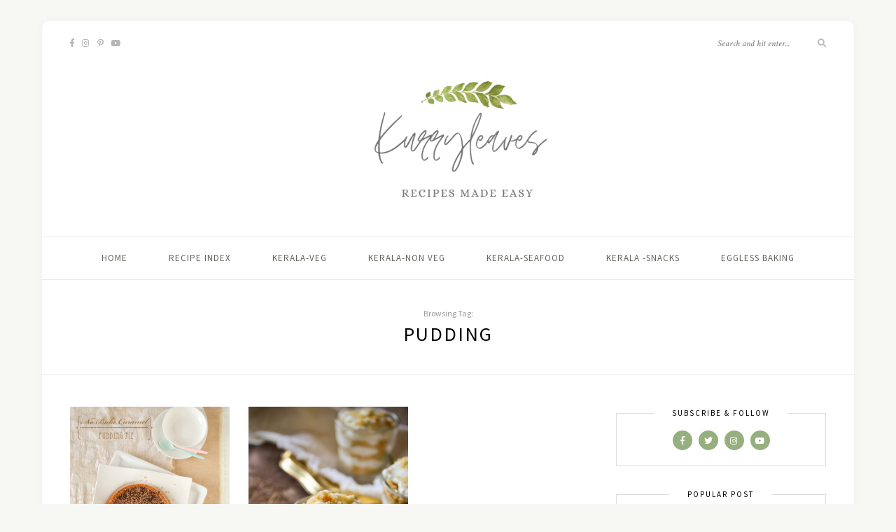

--- FILE ---
content_type: text/html; charset=UTF-8
request_url: https://kurryleaves.net/tag/pudding/page/3/
body_size: 20239
content:
<!DOCTYPE html><html lang="en-US"><head><meta charset="UTF-8"/>
<script>var __ezHttpConsent={setByCat:function(src,tagType,attributes,category,force,customSetScriptFn=null){var setScript=function(){if(force||window.ezTcfConsent[category]){if(typeof customSetScriptFn==='function'){customSetScriptFn();}else{var scriptElement=document.createElement(tagType);scriptElement.src=src;attributes.forEach(function(attr){for(var key in attr){if(attr.hasOwnProperty(key)){scriptElement.setAttribute(key,attr[key]);}}});var firstScript=document.getElementsByTagName(tagType)[0];firstScript.parentNode.insertBefore(scriptElement,firstScript);}}};if(force||(window.ezTcfConsent&&window.ezTcfConsent.loaded)){setScript();}else if(typeof getEzConsentData==="function"){getEzConsentData().then(function(ezTcfConsent){if(ezTcfConsent&&ezTcfConsent.loaded){setScript();}else{console.error("cannot get ez consent data");force=true;setScript();}});}else{force=true;setScript();console.error("getEzConsentData is not a function");}},};</script>
<script>var ezTcfConsent=window.ezTcfConsent?window.ezTcfConsent:{loaded:false,store_info:false,develop_and_improve_services:false,measure_ad_performance:false,measure_content_performance:false,select_basic_ads:false,create_ad_profile:false,select_personalized_ads:false,create_content_profile:false,select_personalized_content:false,understand_audiences:false,use_limited_data_to_select_content:false,};function getEzConsentData(){return new Promise(function(resolve){document.addEventListener("ezConsentEvent",function(event){var ezTcfConsent=event.detail.ezTcfConsent;resolve(ezTcfConsent);});});}</script>
<script>if(typeof _setEzCookies!=='function'){function _setEzCookies(ezConsentData){var cookies=window.ezCookieQueue;for(var i=0;i<cookies.length;i++){var cookie=cookies[i];if(ezConsentData&&ezConsentData.loaded&&ezConsentData[cookie.tcfCategory]){document.cookie=cookie.name+"="+cookie.value;}}}}
window.ezCookieQueue=window.ezCookieQueue||[];if(typeof addEzCookies!=='function'){function addEzCookies(arr){window.ezCookieQueue=[...window.ezCookieQueue,...arr];}}
addEzCookies([]);if(window.ezTcfConsent&&window.ezTcfConsent.loaded){_setEzCookies(window.ezTcfConsent);}else if(typeof getEzConsentData==="function"){getEzConsentData().then(function(ezTcfConsent){if(ezTcfConsent&&ezTcfConsent.loaded){_setEzCookies(window.ezTcfConsent);}else{console.error("cannot get ez consent data");_setEzCookies(window.ezTcfConsent);}});}else{console.error("getEzConsentData is not a function");_setEzCookies(window.ezTcfConsent);}</script>
<script data-ezscrex='false' data-cfasync='false' data-pagespeed-no-defer>var __ez=__ez||{};__ez.stms=Date.now();__ez.evt={};__ez.script={};__ez.ck=__ez.ck||{};__ez.template={};__ez.template.isOrig=true;window.__ezScriptHost="//www.ezojs.com";__ez.queue=__ez.queue||function(){var e=0,i=0,t=[],n=!1,o=[],r=[],s=!0,a=function(e,i,n,o,r,s,a){var l=arguments.length>7&&void 0!==arguments[7]?arguments[7]:window,d=this;this.name=e,this.funcName=i,this.parameters=null===n?null:w(n)?n:[n],this.isBlock=o,this.blockedBy=r,this.deleteWhenComplete=s,this.isError=!1,this.isComplete=!1,this.isInitialized=!1,this.proceedIfError=a,this.fWindow=l,this.isTimeDelay=!1,this.process=function(){f("... func = "+e),d.isInitialized=!0,d.isComplete=!0,f("... func.apply: "+e);var i=d.funcName.split("."),n=null,o=this.fWindow||window;i.length>3||(n=3===i.length?o[i[0]][i[1]][i[2]]:2===i.length?o[i[0]][i[1]]:o[d.funcName]),null!=n&&n.apply(null,this.parameters),!0===d.deleteWhenComplete&&delete t[e],!0===d.isBlock&&(f("----- F'D: "+d.name),m())}},l=function(e,i,t,n,o,r,s){var a=arguments.length>7&&void 0!==arguments[7]?arguments[7]:window,l=this;this.name=e,this.path=i,this.async=o,this.defer=r,this.isBlock=t,this.blockedBy=n,this.isInitialized=!1,this.isError=!1,this.isComplete=!1,this.proceedIfError=s,this.fWindow=a,this.isTimeDelay=!1,this.isPath=function(e){return"/"===e[0]&&"/"!==e[1]},this.getSrc=function(e){return void 0!==window.__ezScriptHost&&this.isPath(e)&&"banger.js"!==this.name?window.__ezScriptHost+e:e},this.process=function(){l.isInitialized=!0,f("... file = "+e);var i=this.fWindow?this.fWindow.document:document,t=i.createElement("script");t.src=this.getSrc(this.path),!0===o?t.async=!0:!0===r&&(t.defer=!0),t.onerror=function(){var e={url:window.location.href,name:l.name,path:l.path,user_agent:window.navigator.userAgent};"undefined"!=typeof _ezaq&&(e.pageview_id=_ezaq.page_view_id);var i=encodeURIComponent(JSON.stringify(e)),t=new XMLHttpRequest;t.open("GET","//g.ezoic.net/ezqlog?d="+i,!0),t.send(),f("----- ERR'D: "+l.name),l.isError=!0,!0===l.isBlock&&m()},t.onreadystatechange=t.onload=function(){var e=t.readyState;f("----- F'D: "+l.name),e&&!/loaded|complete/.test(e)||(l.isComplete=!0,!0===l.isBlock&&m())},i.getElementsByTagName("head")[0].appendChild(t)}},d=function(e,i){this.name=e,this.path="",this.async=!1,this.defer=!1,this.isBlock=!1,this.blockedBy=[],this.isInitialized=!0,this.isError=!1,this.isComplete=i,this.proceedIfError=!1,this.isTimeDelay=!1,this.process=function(){}};function c(e,i,n,s,a,d,c,u,f){var m=new l(e,i,n,s,a,d,c,f);!0===u?o[e]=m:r[e]=m,t[e]=m,h(m)}function h(e){!0!==u(e)&&0!=s&&e.process()}function u(e){if(!0===e.isTimeDelay&&!1===n)return f(e.name+" blocked = TIME DELAY!"),!0;if(w(e.blockedBy))for(var i=0;i<e.blockedBy.length;i++){var o=e.blockedBy[i];if(!1===t.hasOwnProperty(o))return f(e.name+" blocked = "+o),!0;if(!0===e.proceedIfError&&!0===t[o].isError)return!1;if(!1===t[o].isComplete)return f(e.name+" blocked = "+o),!0}return!1}function f(e){var i=window.location.href,t=new RegExp("[?&]ezq=([^&#]*)","i").exec(i);"1"===(t?t[1]:null)&&console.debug(e)}function m(){++e>200||(f("let's go"),p(o),p(r))}function p(e){for(var i in e)if(!1!==e.hasOwnProperty(i)){var t=e[i];!0===t.isComplete||u(t)||!0===t.isInitialized||!0===t.isError?!0===t.isError?f(t.name+": error"):!0===t.isComplete?f(t.name+": complete already"):!0===t.isInitialized&&f(t.name+": initialized already"):t.process()}}function w(e){return"[object Array]"==Object.prototype.toString.call(e)}return window.addEventListener("load",(function(){setTimeout((function(){n=!0,f("TDELAY -----"),m()}),5e3)}),!1),{addFile:c,addFileOnce:function(e,i,n,o,r,s,a,l,d){t[e]||c(e,i,n,o,r,s,a,l,d)},addDelayFile:function(e,i){var n=new l(e,i,!1,[],!1,!1,!0);n.isTimeDelay=!0,f(e+" ...  FILE! TDELAY"),r[e]=n,t[e]=n,h(n)},addFunc:function(e,n,s,l,d,c,u,f,m,p){!0===c&&(e=e+"_"+i++);var w=new a(e,n,s,l,d,u,f,p);!0===m?o[e]=w:r[e]=w,t[e]=w,h(w)},addDelayFunc:function(e,i,n){var o=new a(e,i,n,!1,[],!0,!0);o.isTimeDelay=!0,f(e+" ...  FUNCTION! TDELAY"),r[e]=o,t[e]=o,h(o)},items:t,processAll:m,setallowLoad:function(e){s=e},markLoaded:function(e){if(e&&0!==e.length){if(e in t){var i=t[e];!0===i.isComplete?f(i.name+" "+e+": error loaded duplicate"):(i.isComplete=!0,i.isInitialized=!0)}else t[e]=new d(e,!0);f("markLoaded dummyfile: "+t[e].name)}},logWhatsBlocked:function(){for(var e in t)!1!==t.hasOwnProperty(e)&&u(t[e])}}}();__ez.evt.add=function(e,t,n){e.addEventListener?e.addEventListener(t,n,!1):e.attachEvent?e.attachEvent("on"+t,n):e["on"+t]=n()},__ez.evt.remove=function(e,t,n){e.removeEventListener?e.removeEventListener(t,n,!1):e.detachEvent?e.detachEvent("on"+t,n):delete e["on"+t]};__ez.script.add=function(e){var t=document.createElement("script");t.src=e,t.async=!0,t.type="text/javascript",document.getElementsByTagName("head")[0].appendChild(t)};__ez.dot=__ez.dot||{};__ez.queue.addFileOnce('/detroitchicago/boise.js', '//go.ezodn.com/detroitchicago/boise.js?gcb=195-0&cb=5', true, [], true, false, true, false);__ez.queue.addFileOnce('/parsonsmaize/abilene.js', '//go.ezodn.com/parsonsmaize/abilene.js?gcb=195-0&cb=e80eca0cdb', true, [], true, false, true, false);__ez.queue.addFileOnce('/parsonsmaize/mulvane.js', '//go.ezodn.com/parsonsmaize/mulvane.js?gcb=195-0&cb=e75e48eec0', true, ['/parsonsmaize/abilene.js'], true, false, true, false);__ez.queue.addFileOnce('/detroitchicago/birmingham.js', '//go.ezodn.com/detroitchicago/birmingham.js?gcb=195-0&cb=539c47377c', true, ['/parsonsmaize/abilene.js'], true, false, true, false);</script>
<script data-ezscrex="false" type="text/javascript" data-cfasync="false">window._ezaq = Object.assign({"ad_cache_level":0,"adpicker_placement_cnt":0,"ai_placeholder_cache_level":0,"ai_placeholder_placement_cnt":-1,"domain":"kurryleaves.net","domain_id":229303,"ezcache_level":0,"ezcache_skip_code":0,"has_bad_image":0,"has_bad_words":0,"is_sitespeed":0,"lt_cache_level":0,"response_size":59896,"response_size_orig":54035,"response_time_orig":0,"template_id":120,"url":"https://kurryleaves.net/tag/pudding/page/3/","word_count":0,"worst_bad_word_level":0}, typeof window._ezaq !== "undefined" ? window._ezaq : {});__ez.queue.markLoaded('ezaqBaseReady');</script>
<script type='text/javascript' data-ezscrex='false' data-cfasync='false'>
window.ezAnalyticsStatic = true;
window._ez_send_requests_through_ezoic = true;window.ezWp = true;
function analyticsAddScript(script) {
	var ezDynamic = document.createElement('script');
	ezDynamic.type = 'text/javascript';
	ezDynamic.innerHTML = script;
	document.head.appendChild(ezDynamic);
}
function getCookiesWithPrefix() {
    var allCookies = document.cookie.split(';');
    var cookiesWithPrefix = {};

    for (var i = 0; i < allCookies.length; i++) {
        var cookie = allCookies[i].trim();

        for (var j = 0; j < arguments.length; j++) {
            var prefix = arguments[j];
            if (cookie.indexOf(prefix) === 0) {
                var cookieParts = cookie.split('=');
                var cookieName = cookieParts[0];
                var cookieValue = cookieParts.slice(1).join('=');
                cookiesWithPrefix[cookieName] = decodeURIComponent(cookieValue);
                break; // Once matched, no need to check other prefixes
            }
        }
    }

    return cookiesWithPrefix;
}
function productAnalytics() {
	var d = {"dhh":"//go.ezodn.com","pr":[6],"omd5":"bb71ba93d1b8d14bb0e9fc3bcbd47601","nar":"risk score"};
	d.u = _ezaq.url;
	d.p = _ezaq.page_view_id;
	d.v = _ezaq.visit_uuid;
	d.ab = _ezaq.ab_test_id;
	d.e = JSON.stringify(_ezaq);
	d.ref = document.referrer;
	d.c = getCookiesWithPrefix('active_template', 'ez', 'lp_');
	if(typeof ez_utmParams !== 'undefined') {
		d.utm = ez_utmParams;
	}

	var dataText = JSON.stringify(d);
	var xhr = new XMLHttpRequest();
	xhr.open('POST','//g.ezoic.net/ezais/analytics?cb=1', true);
	xhr.onload = function () {
		if (xhr.status!=200) {
            return;
		}

        if(document.readyState !== 'loading') {
            analyticsAddScript(xhr.response);
            return;
        }

        var eventFunc = function() {
            if(document.readyState === 'loading') {
                return;
            }
            document.removeEventListener('readystatechange', eventFunc, false);
            analyticsAddScript(xhr.response);
        };

        document.addEventListener('readystatechange', eventFunc, false);
	};
	xhr.setRequestHeader('Content-Type','text/plain');
	xhr.send(dataText);
}
__ez.queue.addFunc("productAnalytics", "productAnalytics", null, true, ['ezaqBaseReady'], false, false, false, true);
</script><base href="https://kurryleaves.net/tag/pudding/page/3/"/>

	
	<meta http-equiv="X-UA-Compatible" content="IE=edge"/>
	<meta name="viewport" content="width=device-width, initial-scale=1"/>

	<link rel="profile" href="http://gmpg.org/xfn/11"/>
	
	<link rel="pingback" href="https://kurryleaves.net/xmlrpc.php"/>

	<meta name="robots" content="max-image-preview:large"/>

	<!-- This site is optimized with the Yoast SEO plugin v15.4 - https://yoast.com/wordpress/plugins/seo/ -->
	<title>Pudding Archives | Page 3 of 3 | Kurryleaves</title>
	<meta name="robots" content="index, follow, max-snippet:-1, max-image-preview:large, max-video-preview:-1"/>
	<link rel="canonical" href="https://kurryleaves.net/tag/pudding/page/3/"/>
	<link rel="prev" href="https://kurryleaves.net/tag/pudding/page/2/"/>
	<meta property="og:locale" content="en_US"/>
	<meta property="og:type" content="article"/>
	<meta property="og:title" content="Pudding Archives | Page 3 of 3 | Kurryleaves"/>
	<meta property="og:url" content="https://kurryleaves.net/tag/pudding/"/>
	<meta property="og:site_name" content="Kurryleaves"/>
	<meta name="twitter:card" content="summary_large_image"/>
	<script type="application/ld+json" class="yoast-schema-graph">{"@context":"https://schema.org","@graph":[{"@type":["Person","Organization"],"@id":"https://kurryleaves.net/#/schema/person/4f335a1c6657d402973fd69b95c7fb11","name":"Kurryleaves","image":{"@type":"ImageObject","@id":"https://kurryleaves.net/#personlogo","inLanguage":"en-US","url":"https://secure.gravatar.com/avatar/?s=96&d=mm&r=g","caption":"Kurryleaves"},"logo":{"@id":"https://kurryleaves.net/#personlogo"}},{"@type":"WebSite","@id":"https://kurryleaves.net/#website","url":"https://kurryleaves.net/","name":"Kurryleaves","description":"Recipes made easy","publisher":{"@id":"https://kurryleaves.net/#/schema/person/4f335a1c6657d402973fd69b95c7fb11"},"potentialAction":[{"@type":"SearchAction","target":"https://kurryleaves.net/?s={search_term_string}","query-input":"required name=search_term_string"}],"inLanguage":"en-US"},{"@type":"CollectionPage","@id":"https://kurryleaves.net/tag/pudding/page/3/#webpage","url":"https://kurryleaves.net/tag/pudding/page/3/","name":"Pudding Archives | Page 3 of 3 | Kurryleaves","isPartOf":{"@id":"https://kurryleaves.net/#website"},"inLanguage":"en-US","potentialAction":[{"@type":"ReadAction","target":["https://kurryleaves.net/tag/pudding/page/3/"]}]}]}</script>
	<!-- / Yoast SEO plugin. -->


<link rel="dns-prefetch" href="//fonts.googleapis.com"/>
<link rel="alternate" type="application/rss+xml" title="Kurryleaves » Feed" href="https://kurryleaves.net/feed/"/>
<link rel="alternate" type="application/rss+xml" title="Kurryleaves » Comments Feed" href="https://kurryleaves.net/comments/feed/"/>
<link rel="alternate" type="application/rss+xml" title="Kurryleaves » Pudding Tag Feed" href="https://kurryleaves.net/tag/pudding/feed/"/>
<script type="text/javascript">
/* <![CDATA[ */
window._wpemojiSettings = {"baseUrl":"https:\/\/s.w.org\/images\/core\/emoji\/15.0.3\/72x72\/","ext":".png","svgUrl":"https:\/\/s.w.org\/images\/core\/emoji\/15.0.3\/svg\/","svgExt":".svg","source":{"concatemoji":"https:\/\/kurryleaves.net\/wp-includes\/js\/wp-emoji-release.min.js?ver=6.6.4"}};
/*! This file is auto-generated */
!function(i,n){var o,s,e;function c(e){try{var t={supportTests:e,timestamp:(new Date).valueOf()};sessionStorage.setItem(o,JSON.stringify(t))}catch(e){}}function p(e,t,n){e.clearRect(0,0,e.canvas.width,e.canvas.height),e.fillText(t,0,0);var t=new Uint32Array(e.getImageData(0,0,e.canvas.width,e.canvas.height).data),r=(e.clearRect(0,0,e.canvas.width,e.canvas.height),e.fillText(n,0,0),new Uint32Array(e.getImageData(0,0,e.canvas.width,e.canvas.height).data));return t.every(function(e,t){return e===r[t]})}function u(e,t,n){switch(t){case"flag":return n(e,"\ud83c\udff3\ufe0f\u200d\u26a7\ufe0f","\ud83c\udff3\ufe0f\u200b\u26a7\ufe0f")?!1:!n(e,"\ud83c\uddfa\ud83c\uddf3","\ud83c\uddfa\u200b\ud83c\uddf3")&&!n(e,"\ud83c\udff4\udb40\udc67\udb40\udc62\udb40\udc65\udb40\udc6e\udb40\udc67\udb40\udc7f","\ud83c\udff4\u200b\udb40\udc67\u200b\udb40\udc62\u200b\udb40\udc65\u200b\udb40\udc6e\u200b\udb40\udc67\u200b\udb40\udc7f");case"emoji":return!n(e,"\ud83d\udc26\u200d\u2b1b","\ud83d\udc26\u200b\u2b1b")}return!1}function f(e,t,n){var r="undefined"!=typeof WorkerGlobalScope&&self instanceof WorkerGlobalScope?new OffscreenCanvas(300,150):i.createElement("canvas"),a=r.getContext("2d",{willReadFrequently:!0}),o=(a.textBaseline="top",a.font="600 32px Arial",{});return e.forEach(function(e){o[e]=t(a,e,n)}),o}function t(e){var t=i.createElement("script");t.src=e,t.defer=!0,i.head.appendChild(t)}"undefined"!=typeof Promise&&(o="wpEmojiSettingsSupports",s=["flag","emoji"],n.supports={everything:!0,everythingExceptFlag:!0},e=new Promise(function(e){i.addEventListener("DOMContentLoaded",e,{once:!0})}),new Promise(function(t){var n=function(){try{var e=JSON.parse(sessionStorage.getItem(o));if("object"==typeof e&&"number"==typeof e.timestamp&&(new Date).valueOf()<e.timestamp+604800&&"object"==typeof e.supportTests)return e.supportTests}catch(e){}return null}();if(!n){if("undefined"!=typeof Worker&&"undefined"!=typeof OffscreenCanvas&&"undefined"!=typeof URL&&URL.createObjectURL&&"undefined"!=typeof Blob)try{var e="postMessage("+f.toString()+"("+[JSON.stringify(s),u.toString(),p.toString()].join(",")+"));",r=new Blob([e],{type:"text/javascript"}),a=new Worker(URL.createObjectURL(r),{name:"wpTestEmojiSupports"});return void(a.onmessage=function(e){c(n=e.data),a.terminate(),t(n)})}catch(e){}c(n=f(s,u,p))}t(n)}).then(function(e){for(var t in e)n.supports[t]=e[t],n.supports.everything=n.supports.everything&&n.supports[t],"flag"!==t&&(n.supports.everythingExceptFlag=n.supports.everythingExceptFlag&&n.supports[t]);n.supports.everythingExceptFlag=n.supports.everythingExceptFlag&&!n.supports.flag,n.DOMReady=!1,n.readyCallback=function(){n.DOMReady=!0}}).then(function(){return e}).then(function(){var e;n.supports.everything||(n.readyCallback(),(e=n.source||{}).concatemoji?t(e.concatemoji):e.wpemoji&&e.twemoji&&(t(e.twemoji),t(e.wpemoji)))}))}((window,document),window._wpemojiSettings);
/* ]]> */
</script>
<style id="wp-emoji-styles-inline-css" type="text/css">

	img.wp-smiley, img.emoji {
		display: inline !important;
		border: none !important;
		box-shadow: none !important;
		height: 1em !important;
		width: 1em !important;
		margin: 0 0.07em !important;
		vertical-align: -0.1em !important;
		background: none !important;
		padding: 0 !important;
	}
</style>
<link rel="stylesheet" id="wp-block-library-css" href="https://kurryleaves.net/wp-includes/css/dist/block-library/style.min.css?ver=6.6.4" type="text/css" media="all"/>
<style id="wp-block-library-inline-css" type="text/css">
.has-text-align-justify{text-align:justify;}
</style>
<style id="classic-theme-styles-inline-css" type="text/css">
/*! This file is auto-generated */
.wp-block-button__link{color:#fff;background-color:#32373c;border-radius:9999px;box-shadow:none;text-decoration:none;padding:calc(.667em + 2px) calc(1.333em + 2px);font-size:1.125em}.wp-block-file__button{background:#32373c;color:#fff;text-decoration:none}
</style>
<style id="global-styles-inline-css" type="text/css">
:root{--wp--preset--aspect-ratio--square: 1;--wp--preset--aspect-ratio--4-3: 4/3;--wp--preset--aspect-ratio--3-4: 3/4;--wp--preset--aspect-ratio--3-2: 3/2;--wp--preset--aspect-ratio--2-3: 2/3;--wp--preset--aspect-ratio--16-9: 16/9;--wp--preset--aspect-ratio--9-16: 9/16;--wp--preset--color--black: #000000;--wp--preset--color--cyan-bluish-gray: #abb8c3;--wp--preset--color--white: #ffffff;--wp--preset--color--pale-pink: #f78da7;--wp--preset--color--vivid-red: #cf2e2e;--wp--preset--color--luminous-vivid-orange: #ff6900;--wp--preset--color--luminous-vivid-amber: #fcb900;--wp--preset--color--light-green-cyan: #7bdcb5;--wp--preset--color--vivid-green-cyan: #00d084;--wp--preset--color--pale-cyan-blue: #8ed1fc;--wp--preset--color--vivid-cyan-blue: #0693e3;--wp--preset--color--vivid-purple: #9b51e0;--wp--preset--gradient--vivid-cyan-blue-to-vivid-purple: linear-gradient(135deg,rgba(6,147,227,1) 0%,rgb(155,81,224) 100%);--wp--preset--gradient--light-green-cyan-to-vivid-green-cyan: linear-gradient(135deg,rgb(122,220,180) 0%,rgb(0,208,130) 100%);--wp--preset--gradient--luminous-vivid-amber-to-luminous-vivid-orange: linear-gradient(135deg,rgba(252,185,0,1) 0%,rgba(255,105,0,1) 100%);--wp--preset--gradient--luminous-vivid-orange-to-vivid-red: linear-gradient(135deg,rgba(255,105,0,1) 0%,rgb(207,46,46) 100%);--wp--preset--gradient--very-light-gray-to-cyan-bluish-gray: linear-gradient(135deg,rgb(238,238,238) 0%,rgb(169,184,195) 100%);--wp--preset--gradient--cool-to-warm-spectrum: linear-gradient(135deg,rgb(74,234,220) 0%,rgb(151,120,209) 20%,rgb(207,42,186) 40%,rgb(238,44,130) 60%,rgb(251,105,98) 80%,rgb(254,248,76) 100%);--wp--preset--gradient--blush-light-purple: linear-gradient(135deg,rgb(255,206,236) 0%,rgb(152,150,240) 100%);--wp--preset--gradient--blush-bordeaux: linear-gradient(135deg,rgb(254,205,165) 0%,rgb(254,45,45) 50%,rgb(107,0,62) 100%);--wp--preset--gradient--luminous-dusk: linear-gradient(135deg,rgb(255,203,112) 0%,rgb(199,81,192) 50%,rgb(65,88,208) 100%);--wp--preset--gradient--pale-ocean: linear-gradient(135deg,rgb(255,245,203) 0%,rgb(182,227,212) 50%,rgb(51,167,181) 100%);--wp--preset--gradient--electric-grass: linear-gradient(135deg,rgb(202,248,128) 0%,rgb(113,206,126) 100%);--wp--preset--gradient--midnight: linear-gradient(135deg,rgb(2,3,129) 0%,rgb(40,116,252) 100%);--wp--preset--font-size--small: 13px;--wp--preset--font-size--medium: 20px;--wp--preset--font-size--large: 36px;--wp--preset--font-size--x-large: 42px;--wp--preset--spacing--20: 0.44rem;--wp--preset--spacing--30: 0.67rem;--wp--preset--spacing--40: 1rem;--wp--preset--spacing--50: 1.5rem;--wp--preset--spacing--60: 2.25rem;--wp--preset--spacing--70: 3.38rem;--wp--preset--spacing--80: 5.06rem;--wp--preset--shadow--natural: 6px 6px 9px rgba(0, 0, 0, 0.2);--wp--preset--shadow--deep: 12px 12px 50px rgba(0, 0, 0, 0.4);--wp--preset--shadow--sharp: 6px 6px 0px rgba(0, 0, 0, 0.2);--wp--preset--shadow--outlined: 6px 6px 0px -3px rgba(255, 255, 255, 1), 6px 6px rgba(0, 0, 0, 1);--wp--preset--shadow--crisp: 6px 6px 0px rgba(0, 0, 0, 1);}:where(.is-layout-flex){gap: 0.5em;}:where(.is-layout-grid){gap: 0.5em;}body .is-layout-flex{display: flex;}.is-layout-flex{flex-wrap: wrap;align-items: center;}.is-layout-flex > :is(*, div){margin: 0;}body .is-layout-grid{display: grid;}.is-layout-grid > :is(*, div){margin: 0;}:where(.wp-block-columns.is-layout-flex){gap: 2em;}:where(.wp-block-columns.is-layout-grid){gap: 2em;}:where(.wp-block-post-template.is-layout-flex){gap: 1.25em;}:where(.wp-block-post-template.is-layout-grid){gap: 1.25em;}.has-black-color{color: var(--wp--preset--color--black) !important;}.has-cyan-bluish-gray-color{color: var(--wp--preset--color--cyan-bluish-gray) !important;}.has-white-color{color: var(--wp--preset--color--white) !important;}.has-pale-pink-color{color: var(--wp--preset--color--pale-pink) !important;}.has-vivid-red-color{color: var(--wp--preset--color--vivid-red) !important;}.has-luminous-vivid-orange-color{color: var(--wp--preset--color--luminous-vivid-orange) !important;}.has-luminous-vivid-amber-color{color: var(--wp--preset--color--luminous-vivid-amber) !important;}.has-light-green-cyan-color{color: var(--wp--preset--color--light-green-cyan) !important;}.has-vivid-green-cyan-color{color: var(--wp--preset--color--vivid-green-cyan) !important;}.has-pale-cyan-blue-color{color: var(--wp--preset--color--pale-cyan-blue) !important;}.has-vivid-cyan-blue-color{color: var(--wp--preset--color--vivid-cyan-blue) !important;}.has-vivid-purple-color{color: var(--wp--preset--color--vivid-purple) !important;}.has-black-background-color{background-color: var(--wp--preset--color--black) !important;}.has-cyan-bluish-gray-background-color{background-color: var(--wp--preset--color--cyan-bluish-gray) !important;}.has-white-background-color{background-color: var(--wp--preset--color--white) !important;}.has-pale-pink-background-color{background-color: var(--wp--preset--color--pale-pink) !important;}.has-vivid-red-background-color{background-color: var(--wp--preset--color--vivid-red) !important;}.has-luminous-vivid-orange-background-color{background-color: var(--wp--preset--color--luminous-vivid-orange) !important;}.has-luminous-vivid-amber-background-color{background-color: var(--wp--preset--color--luminous-vivid-amber) !important;}.has-light-green-cyan-background-color{background-color: var(--wp--preset--color--light-green-cyan) !important;}.has-vivid-green-cyan-background-color{background-color: var(--wp--preset--color--vivid-green-cyan) !important;}.has-pale-cyan-blue-background-color{background-color: var(--wp--preset--color--pale-cyan-blue) !important;}.has-vivid-cyan-blue-background-color{background-color: var(--wp--preset--color--vivid-cyan-blue) !important;}.has-vivid-purple-background-color{background-color: var(--wp--preset--color--vivid-purple) !important;}.has-black-border-color{border-color: var(--wp--preset--color--black) !important;}.has-cyan-bluish-gray-border-color{border-color: var(--wp--preset--color--cyan-bluish-gray) !important;}.has-white-border-color{border-color: var(--wp--preset--color--white) !important;}.has-pale-pink-border-color{border-color: var(--wp--preset--color--pale-pink) !important;}.has-vivid-red-border-color{border-color: var(--wp--preset--color--vivid-red) !important;}.has-luminous-vivid-orange-border-color{border-color: var(--wp--preset--color--luminous-vivid-orange) !important;}.has-luminous-vivid-amber-border-color{border-color: var(--wp--preset--color--luminous-vivid-amber) !important;}.has-light-green-cyan-border-color{border-color: var(--wp--preset--color--light-green-cyan) !important;}.has-vivid-green-cyan-border-color{border-color: var(--wp--preset--color--vivid-green-cyan) !important;}.has-pale-cyan-blue-border-color{border-color: var(--wp--preset--color--pale-cyan-blue) !important;}.has-vivid-cyan-blue-border-color{border-color: var(--wp--preset--color--vivid-cyan-blue) !important;}.has-vivid-purple-border-color{border-color: var(--wp--preset--color--vivid-purple) !important;}.has-vivid-cyan-blue-to-vivid-purple-gradient-background{background: var(--wp--preset--gradient--vivid-cyan-blue-to-vivid-purple) !important;}.has-light-green-cyan-to-vivid-green-cyan-gradient-background{background: var(--wp--preset--gradient--light-green-cyan-to-vivid-green-cyan) !important;}.has-luminous-vivid-amber-to-luminous-vivid-orange-gradient-background{background: var(--wp--preset--gradient--luminous-vivid-amber-to-luminous-vivid-orange) !important;}.has-luminous-vivid-orange-to-vivid-red-gradient-background{background: var(--wp--preset--gradient--luminous-vivid-orange-to-vivid-red) !important;}.has-very-light-gray-to-cyan-bluish-gray-gradient-background{background: var(--wp--preset--gradient--very-light-gray-to-cyan-bluish-gray) !important;}.has-cool-to-warm-spectrum-gradient-background{background: var(--wp--preset--gradient--cool-to-warm-spectrum) !important;}.has-blush-light-purple-gradient-background{background: var(--wp--preset--gradient--blush-light-purple) !important;}.has-blush-bordeaux-gradient-background{background: var(--wp--preset--gradient--blush-bordeaux) !important;}.has-luminous-dusk-gradient-background{background: var(--wp--preset--gradient--luminous-dusk) !important;}.has-pale-ocean-gradient-background{background: var(--wp--preset--gradient--pale-ocean) !important;}.has-electric-grass-gradient-background{background: var(--wp--preset--gradient--electric-grass) !important;}.has-midnight-gradient-background{background: var(--wp--preset--gradient--midnight) !important;}.has-small-font-size{font-size: var(--wp--preset--font-size--small) !important;}.has-medium-font-size{font-size: var(--wp--preset--font-size--medium) !important;}.has-large-font-size{font-size: var(--wp--preset--font-size--large) !important;}.has-x-large-font-size{font-size: var(--wp--preset--font-size--x-large) !important;}
:where(.wp-block-post-template.is-layout-flex){gap: 1.25em;}:where(.wp-block-post-template.is-layout-grid){gap: 1.25em;}
:where(.wp-block-columns.is-layout-flex){gap: 2em;}:where(.wp-block-columns.is-layout-grid){gap: 2em;}
:root :where(.wp-block-pullquote){font-size: 1.5em;line-height: 1.6;}
</style>
<link rel="stylesheet" id="contact-form-7-css" href="https://kurryleaves.net/wp-content/plugins/contact-form-7/includes/css/styles.css?ver=5.4.2" type="text/css" media="all"/>
<link rel="stylesheet" id="wordpress-popular-posts-css-css" href="https://kurryleaves.net/wp-content/plugins/wordpress-popular-posts/assets/css/wpp.css?ver=5.3.6" type="text/css" media="all"/>
<link rel="stylesheet" id="sprout_spoon_style-css" href="https://kurryleaves.net/wp-content/themes/kurry-leaves-v1/style.css?ver=6.6.4" type="text/css" media="all"/>
<link rel="stylesheet" id="fontawesome-css-css" href="https://kurryleaves.net/wp-content/themes/kurry-leaves-v1/css/fontawesome-all.min.css?ver=6.6.4" type="text/css" media="all"/>
<link rel="stylesheet" id="bxslider-css-css" href="https://kurryleaves.net/wp-content/themes/kurry-leaves-v1/css/jquery.bxslider.css?ver=6.6.4" type="text/css" media="all"/>
<link rel="stylesheet" id="sprout_spoon_respon-css" href="https://kurryleaves.net/wp-content/themes/kurry-leaves-v1/css/responsive.css?ver=6.6.4" type="text/css" media="all"/>
<link rel="stylesheet" id="solopine-fonts-css" href="//fonts.googleapis.com/css?family=Source+Sans+Pro%3A400%2C600%2C700%2C400italic%2C700italic%7CCrimson+Text%3A400%2C700%2C700italic%2C400italic%26subset%3Dlatin%2Clatin-ext&amp;ver=1.0.0" type="text/css" media="all"/>
<link rel="stylesheet" id="jetpack_css-css" href="https://kurryleaves.net/wp-content/plugins/jetpack/css/jetpack.css?ver=9.0.5" type="text/css" media="all"/>
<script type="application/json" id="wpp-json">
/* <![CDATA[ */
{"sampling_active":0,"sampling_rate":100,"ajax_url":"https:\/\/kurryleaves.net\/wp-json\/wordpress-popular-posts\/v1\/popular-posts","ID":0,"token":"529273e1eb","lang":0,"debug":0}
/* ]]> */
</script>
<script type="text/javascript" src="https://kurryleaves.net/wp-content/plugins/wordpress-popular-posts/assets/js/wpp.min.js?ver=5.3.6" id="wpp-js-js"></script>
<script type="text/javascript" src="https://kurryleaves.net/wp-includes/js/jquery/jquery.min.js?ver=3.7.1" id="jquery-core-js"></script>
<script type="text/javascript" src="https://kurryleaves.net/wp-includes/js/jquery/jquery-migrate.min.js?ver=3.4.1" id="jquery-migrate-js"></script>
<link rel="https://api.w.org/" href="https://kurryleaves.net/wp-json/"/><link rel="alternate" title="JSON" type="application/json" href="https://kurryleaves.net/wp-json/wp/v2/tags/95"/><link rel="EditURI" type="application/rsd+xml" title="RSD" href="https://kurryleaves.net/xmlrpc.php?rsd"/>
<meta name="generator" content="WordPress 6.6.4"/>
			<meta property="fb:pages" content="226990880656460"/>
			    <style type="text/css">
	
																																		
		.recipe-image { display:none; }
		@media print { 
			.recipe-image {display:block;}
			.recipe-header h2 { font-size:24px; }
			h3.recipe-title { font-size:20px; margin-bottom:10px;}
		}
		.recipe-image {
			float: left;
			width: 140px;
			margin-right: 20px;
		}
		.recipe-image img {
			max-width:100%;
		}
		.recipe-header {
			overflow: hidden;
		}
		
		@media only screen and (max-width: 767px) {
		span.recipe-meta-item {
			display: block;
			margin-bottom: 8px;
		}
		}
		
    </style>
    <style type="text/css"> .wprm-comment-rating svg { width: 18px !important; height: 18px !important; } img.wprm-comment-rating { width: 90px !important; height: 18px !important; } .wprm-comment-rating svg path { fill: #343434; } .wprm-comment-rating svg polygon { stroke: #343434; } .wprm-comment-ratings-container svg .wprm-star-full { fill: #343434; } .wprm-comment-ratings-container svg .wprm-star-empty { stroke: #343434; }</style>        <style>
            @-webkit-keyframes bgslide {
                from {
                    background-position-x: 0;
                }
                to {
                    background-position-x: -200%;
                }
            }

            @keyframes bgslide {
                    from {
                        background-position-x: 0;
                    }
                    to {
                        background-position-x: -200%;
                    }
            }

            .wpp-widget-placeholder {
                margin: 0 auto;
                width: 60px;
                height: 3px;
                background: #dd3737;
                background: -webkit-gradient(linear, left top, right top, from(#dd3737), color-stop(10%, #571313), to(#dd3737));
                background: linear-gradient(90deg, #dd3737 0%, #571313 10%, #dd3737 100%);
                background-size: 200% auto;
                border-radius: 3px;
                -webkit-animation: bgslide 1s infinite linear;
                animation: bgslide 1s infinite linear;
            }
        </style>
        <style type="text/css">img#wpstats{display:none}</style>    <style type="text/css">
	
		#header { padding-top:22px; padding-bottom:22px; }
														
		#wrapper { margin-top:px; }				#wrapper { border-radius:px; }
		#header { border-radius:px px 0 0; }
						
												
						
						
																						
																		
												
										
										
																												
																				
										
						
				
    </style>
    <link rel="icon" href="https://kurryleaves.net/wp-content/uploads/2020/12/cropped-Kurryleaveslogo-32x32.png" sizes="32x32"/>
<link rel="icon" href="https://kurryleaves.net/wp-content/uploads/2020/12/cropped-Kurryleaveslogo-192x192.png" sizes="192x192"/>
<link rel="apple-touch-icon" href="https://kurryleaves.net/wp-content/uploads/2020/12/cropped-Kurryleaveslogo-180x180.png"/>
<meta name="msapplication-TileImage" content="https://kurryleaves.net/wp-content/uploads/2020/12/cropped-Kurryleaveslogo-270x270.png"/>
	
<script type='text/javascript'>
var ezoTemplate = 'old_site_noads';
var ezouid = '1';
var ezoFormfactor = '1';
</script><script data-ezscrex="false" type='text/javascript'>
var soc_app_id = '0';
var did = 229303;
var ezdomain = 'kurryleaves.net';
var ezoicSearchable = 1;
</script></head>

<body class="archive paged tag tag-pudding tag-95 paged-3 tag-paged-3">
	
	<div id="wrapper">
	
		<header id="header">
		
			<div class="container">
				
								<div id="top-social">
					<a href="http://facebook.com/Kurryleaves.blog" target="_blank"><i class="fab fa-facebook-f"></i></a>										<a href="http://instagram.com/blog.kurryleaves" target="_blank"><i class="fab fa-instagram"></i></a>					<a href="http://pinterest.com/Kurryleaves" target="_blank"><i class="fab fa-pinterest-p"></i></a>																				<a href="http://youtube.com/channel/UC_SVt52aB5W0u89HES0dCcQ" target="_blank"><i class="fab fa-youtube"></i></a>																																		</div>
								
				<div id="logo">
											
													<h2><a href="https://kurryleaves.net/"><img src="http://kurryleaves.net/wp-content/uploads/2020/11/Kurryleaveslogo.png" alt="Kurryleaves"/></a></h2>
												
									</div>
				
								<div id="top-search">
					<form role="search" method="get" id="searchform" action="https://kurryleaves.net/">
		<input type="text" placeholder="Search and hit enter..." name="s" id="s"/>
		<i class="fas fa-search"></i>
</form>				</div>
							
			</div>
		
		</header>
		
		<nav id="navigation">
			
			<div class="container">
				
				<div id="nav-wrapper">
					<ul id="menu-header-menu" class="menu"><li id="menu-item-4208" class="menu-item menu-item-type-custom menu-item-object-custom menu-item-4208"><a href="http://kurryleaves.squareworkstudios.com/">Home</a></li>
<li id="menu-item-6477" class="menu-item menu-item-type-post_type menu-item-object-page menu-item-6477"><a href="https://kurryleaves.net/recipe-index-2/">RECIPE INDEX</a></li>
<li id="menu-item-5201" class="menu-item menu-item-type-taxonomy menu-item-object-category menu-item-5201"><a href="https://kurryleaves.net/category/kerala-vegetarian/">Kerala-Veg</a></li>
<li id="menu-item-5198" class="menu-item menu-item-type-taxonomy menu-item-object-category menu-item-5198"><a href="https://kurryleaves.net/category/kerala-non-vegetarian/">Kerala-Non Veg</a></li>
<li id="menu-item-5200" class="menu-item menu-item-type-taxonomy menu-item-object-category menu-item-5200"><a href="https://kurryleaves.net/category/kerala-seafood/">Kerala-Seafood</a></li>
<li id="menu-item-5393" class="menu-item menu-item-type-taxonomy menu-item-object-category menu-item-5393"><a href="https://kurryleaves.net/category/kerala-snacks/">Kerala -Snacks</a></li>
<li id="menu-item-4771" class="menu-item menu-item-type-taxonomy menu-item-object-category menu-item-4771"><a href="https://kurryleaves.net/category/eggless-baking/">Eggless Baking</a></li>
</ul>				</div>
				
				<div class="menu-mobile"></div>
				
					<div id="mobile-social">
					
					<a href="http://facebook.com/Kurryleaves.blog" target="_blank"><i class="fab fa-facebook-f"></i></a>										<a href="http://instagram.com/blog.kurryleaves" target="_blank"><i class="fab fa-instagram"></i></a>					<a href="http://pinterest.com/Kurryleaves" target="_blank"><i class="fab fa-pinterest-p"></i></a>																				<a href="http://youtube.com/channel/UC_SVt52aB5W0u89HES0dCcQ" target="_blank"><i class="fab fa-youtube"></i></a>																														
					</div>
				
			</div>
			
		</nav>	
	<div class="archive-box">
					
		<span>Browsing Tag:</span>
		<h1>Pudding</h1>
	
	</div>
	
	<div class="container">
	
		<div id="content">
		
			<div id="main">
				
									<ul class="sp-grid col3">
								
										
										
						<li>
<article id="post-3249" class="grid-item post-3249 post type-post status-publish format-standard has-post-thumbnail hentry category-christmas-recipes category-desserts-and-sweets category-easter-recipes tag-all tag-cream tag-desserts tag-easy-recipes tag-for-kids tag-milk tag-no-bake-recipes tag-pudding tag-step-by-step-recipe tag-vegetarian">
		
	<div class="post-img">
				<a href="https://kurryleaves.net/2013/02/12/no-bake-caramel-pudding-pie/"><img width="325" height="460" src="https://kurryleaves.net/wp-content/uploads/2013/02/nobakecaramelpie.jpg" class="attachment-sprout_spoon_misc-thumb size-sprout_spoon_misc-thumb wp-post-image" alt="" decoding="async" fetchpriority="high"/></a>
			</div>
	
	<div class="post-header">
				<span class="cat"><a href="https://kurryleaves.net/category/christmas-recipes/" rel="category tag">Christmas Recipes</a><span>/</span> <a href="https://kurryleaves.net/category/desserts-and-sweets/" rel="category tag">Desserts and Sweets</a><span>/</span> <a href="https://kurryleaves.net/category/easter-recipes/" rel="category tag">Easter Recipes</a></span>
				<h2><a href="https://kurryleaves.net/2013/02/12/no-bake-caramel-pudding-pie/">NO BAKE CARAMEL PUDDING PIE</a></h2>
	</div>
	
			
</article>
</li>					
						
						
										
										
						<li>
<article id="post-3396" class="grid-item post-3396 post type-post status-publish format-standard has-post-thumbnail hentry category-christmas-recipes category-desserts-and-sweets category-easter-recipes tag-all tag-christmas tag-cream tag-desserts tag-easy-recipes tag-for-kids tag-no-bake-recipes tag-no-cook-recipes tag-pudding tag-vegetarian">
		
	<div class="post-img">
				<a href="https://kurryleaves.net/2013/01/01/serradura-sawdust-pudding/"><img width="307" height="460" src="https://kurryleaves.net/wp-content/uploads/2013/01/Serradura_pudding-001.jpg" class="attachment-sprout_spoon_misc-thumb size-sprout_spoon_misc-thumb wp-post-image" alt="" decoding="async"/></a>
			</div>
	
	<div class="post-header">
				<span class="cat"><a href="https://kurryleaves.net/category/christmas-recipes/" rel="category tag">Christmas Recipes</a><span>/</span> <a href="https://kurryleaves.net/category/desserts-and-sweets/" rel="category tag">Desserts and Sweets</a><span>/</span> <a href="https://kurryleaves.net/category/easter-recipes/" rel="category tag">Easter Recipes</a></span>
				<h2><a href="https://kurryleaves.net/2013/01/01/serradura-sawdust-pudding/">SERRADURA  / SAWDUST PUDDING</a></h2>
	</div>
	
			
</article>
</li>					
						
						
								
				</ul>				
						
	<div class="pagination pagi-grid">
		
		<div class="older"></div>
		<div class="newer"><a href="https://kurryleaves.net/tag/pudding/page/2/"><i class="fas fa-angle-left"></i> Newer Posts</a></div>
		
	</div>
					
					
							
			</div>

<aside id="sidebar">
	
	<div id="solopine_social_widget-2" class="widget solopine_social_widget"><h4 class="widget-title">Subscribe &amp; Follow</h4>		
			<div class="social-widget">
				<a href="//facebook.com/Kurryleaves.blog" target="_blank"><i class="fab fa-facebook-f"></i></a>				<a href="//twitter.com/" target="_blank"><i class="fab fa-twitter"></i></a>				<a href="//instagram.com/blog.kurryleaves" target="_blank"><i class="fab fa-instagram"></i></a>																				<a href="//youtube.com/channel/UC_SVt52aB5W0u89HES0dCcQ" target="_blank"><i class="fab fa-youtube"></i></a>																											</div>
			
			
		</div>
<div id="wpp-2" class="widget popular-posts">
<h4 class="widget-title">Popular Post</h4>

<div class="popular-posts-sr"><style>.wpp-cards-compact { margin-left: 0; margin-right: 0; padding: 0; } .wpp-cards-compact li { display: flex; align-items: center; list-style: none; margin: 0 0 1.2em 0; padding: 0 0 1em 0; border-bottom: #ddd 1px solid; } .in-preview-mode .wpp-cards-compact li { margin: 0 0 1.2em 0; padding: 0 0 1em 0; } .wpp-cards-compact li:last-of-type, .wpp-cards-compact li:only-child { margin: 0; padding: 0; border-bottom: none; } .wpp-cards-compact li .wpp-thumbnail { overflow: hidden; display: inline-block; flex-grow: 0; flex-shrink: 0; margin-right: 1em; font-size: 0.8em; line-height: 1; background: #f0f0f0; border: none; } .wpp-cards-compact li a { text-decoration: none; } .wpp-cards-compact li a:hover { text-decoration: underline; } .wpp-cards-compact li .taxonomies, .wpp-cards-compact li .wpp-post-title { display: block; font-weight: bold; } .wpp-cards-compact li .taxonomies { margin-bottom: 0.25em; font-size: 0.7em; line-height: 1; } .wpp-cards-compact li .wpp-post-title { margin-bottom: 0.5em; font-size: 1.2em; line-height: 1.2; } .wpp-cards-compact li .wpp-excerpt { margin: 0; font-size: 0.8em; }</style>
<ul class="wpp-list wpp-cards-compact">
<li><img src="https://kurryleaves.net/wp-content/uploads/wordpress-popular-posts/2298-featured-75x75.jpg" width="75" height="75" alt="" class="wpp-thumbnail wpp_featured wpp_cached_thumb" loading="lazy"/><div class="wpp-item-data"><div class="taxonomies"></div><a href="https://kurryleaves.net/2014/02/19/thattukada-style-beef-curry-nadan-beef/" class="wpp-post-title" target="_self">Thattukada Style Beef Curry / Nadan Beef Curry</a></div></li>
<li><img src="https://kurryleaves.net/wp-content/uploads/wordpress-popular-posts/1000-featured-75x75.jpg" width="75" height="75" alt="" class="wpp-thumbnail wpp_featured wpp_cached_thumb" loading="lazy"/><div class="wpp-item-data"><div class="taxonomies"></div><a href="https://kurryleaves.net/2015/08/10/nadan-chicken-curry-kerala-chicken-curry/" class="wpp-post-title" target="_self">Nadan Chicken Curry / Kerala Chicken Curry</a></div></li>
<li><img src="https://kurryleaves.net/wp-content/uploads/wordpress-popular-posts/1215-featured-75x75.jpg" width="75" height="75" alt="" class="wpp-thumbnail wpp_featured wpp_cached_thumb" loading="lazy"/><div class="wpp-item-data"><div class="taxonomies"></div><a href="https://kurryleaves.net/2015/05/24/nadan-thakkali-curry-kerala-style/" class="wpp-post-title" target="_self">Nadan Thakkali Curry | Kerala Style Tomato Curry</a></div></li>
<li><img src="https://kurryleaves.net/wp-content/uploads/wordpress-popular-posts/2857-featured-75x75.jpg" width="75" height="75" alt="" class="wpp-thumbnail wpp_featured wpp_cached_thumb" loading="lazy"/><div class="wpp-item-data"><div class="taxonomies"></div><a href="https://kurryleaves.net/2013/08/09/kerala-fish-curry-meen-mulakittathu/" class="wpp-post-title" target="_self">KERALA FISH CURRY /MEEN MULAKITTATHU</a></div></li>
<li><img src="https://kurryleaves.net/wp-content/uploads/wordpress-popular-posts/2289-featured-75x75.jpg" srcset="https://kurryleaves.net/wp-content/uploads/wordpress-popular-posts/2289-featured-75x75.jpg, https://kurryleaves.net/wp-content/uploads/wordpress-popular-posts/2289-featured-75x75@1.5x.jpg 1.5x, https://kurryleaves.net/wp-content/uploads/wordpress-popular-posts/2289-featured-75x75@2x.jpg 2x, https://kurryleaves.net/wp-content/uploads/wordpress-popular-posts/2289-featured-75x75@2.5x.jpg 2.5x, https://kurryleaves.net/wp-content/uploads/wordpress-popular-posts/2289-featured-75x75@3x.jpg 3x" width="75" height="75" alt="" class="wpp-thumbnail wpp_featured wpp_cached_thumb" loading="lazy"/><div class="wpp-item-data"><div class="taxonomies"></div><a href="https://kurryleaves.net/2014/02/22/kovakka-mezhukkupuratti-tindora-ivy/" class="wpp-post-title" target="_self">Kovakka Mezhukkupuratti / Tindora / Ivy gourd Fry</a></div></li>

</ul>
</div>
</div>
<div style="margin-bottom:40px;" id="solopine_promo_widget-2" class="noborder widget solopine_promo_widget"><h4 class="widget-title">Popular Categories</h4>			
			<div class="promo-item" style="background-image:url(http://kurryleaves.net/wp-content/uploads/2021/10/paneer-matar-curry.jpg); height:130px;">
				<a target="_blank" href="https://kurryleaves.net/category/paneer/"></a>								<div class="promo-overlay">
					<h4>Paneer recipes</h4>
				</div>
							</div>
			
		</div><div style="margin-bottom:40px;" id="solopine_promo_widget-3" class="notitle noborder widget solopine_promo_widget">			
			<div class="promo-item" style="background-image:url(http://kurryleaves.net/wp-content/uploads/2021/10/DSC_0821-3.jpg); height:130px;">
				<a target="_blank" href="https://kurryleaves.net/category/chicken-recipes/"></a>								<div class="promo-overlay">
					<h4>Chicken recipes</h4>
				</div>
							</div>
			
		</div><div style="margin-bottom:40px;" id="solopine_promo_widget-6" class="notitle noborder widget solopine_promo_widget">			
			<div class="promo-item" style="background-image:url(http://kurryleaves.net/wp-content/uploads/2021/10/kerala-mutton-curry.jpg); height:130px;">
				<a target="_blank" href="https://kurryleaves.net/category/mutton-beef-recipes/"></a>								<div class="promo-overlay">
					<h4>Mutton/Beef recipes</h4>
				</div>
							</div>
			
		</div><div style="margin-bottom:40px;" id="solopine_promo_widget-4" class="notitle noborder widget solopine_promo_widget">			
			<div class="promo-item" style="background-image:url(http://kurryleaves.net/wp-content/uploads/2021/10/fish2Btawa2Bfry-2.jpg); height:130px;">
				<a target="_blank" href="https://kurryleaves.net/category/seafood-fish-recipes/"></a>								<div class="promo-overlay">
					<h4>Fish/seafood recipes</h4>
				</div>
							</div>
			
		</div><div style="margin-bottom:40px;" id="solopine_promo_widget-5" class="notitle noborder widget solopine_promo_widget">			
			<div class="promo-item" style="background-image:url(http://kurryleaves.net/wp-content/uploads/2021/10/malabar-mutton-biriyani.jpg); height:130px;">
				<a target="_blank" href="https://kurryleaves.net/category/rice-noodles-pasta/"></a>								<div class="promo-overlay">
					<h4>Rice/Noodles/Pasta</h4>
				</div>
							</div>
			
		</div><div id="categories-3" class="widget widget_categories"><h4 class="widget-title">CATEGORIES</h4><form action="https://kurryleaves.net" method="get"><label class="screen-reader-text" for="cat">CATEGORIES</label><select name="cat" id="cat" class="postform">
	<option value="-1">Select Category</option>
	<option class="level-0" value="216">Bars and cookies  (42)</option>
	<option class="level-0" value="219">Basics  (22)</option>
	<option class="level-0" value="198">Beverages/Juice/Smoothie  (39)</option>
	<option class="level-0" value="562">Biriyani  (1)</option>
	<option class="level-0" value="200">Bread/IndianBread  (34)</option>
	<option class="level-0" value="199">Breakfast  (87)</option>
	<option class="level-0" value="196">Cake and Cupcakes  (58)</option>
	<option class="level-0" value="226">Chicken Recipes  (44)</option>
	<option class="level-0" value="222">Christmas Recipes  (146)</option>
	<option class="level-0" value="217">Chuntney/Pickle/Jam/Spreads  (28)</option>
	<option class="level-0" value="215">Desserts and Sweets  (113)</option>
	<option class="level-0" value="223">Easter Recipes  (109)</option>
	<option class="level-0" value="193">Eggless Baking  (24)</option>
	<option class="level-0" value="545">Indian Sweets  (30)</option>
	<option class="level-0" value="227">Indo-Chinese  (9)</option>
	<option class="level-0" value="189">Kerala -Snacks  (42)</option>
	<option class="level-0" value="220">Kerala Recipes  (198)</option>
	<option class="level-0" value="194">Kerala Sadhya Recipes  (53)</option>
	<option class="level-0" value="195">Kerala-Egg recipes  (15)</option>
	<option class="level-0" value="192">Kerala-Non Vegetarian  (43)</option>
	<option class="level-0" value="190">Kerala-Seafood  (46)</option>
	<option class="level-0" value="191">Kerala-Vegetarian  (71)</option>
	<option class="level-0" value="221">Kids Special  (258)</option>
	<option class="level-0" value="534">Mutton/Beef recipes  (22)</option>
	<option class="level-0" value="225">North Indian  (37)</option>
	<option class="level-0" value="415">Paneer  (11)</option>
	<option class="level-0" value="224">Ramadan Recipes  (62)</option>
	<option class="level-0" value="201">Rice/Noodles/Pasta  (38)</option>
	<option class="level-0" value="218">Salad  (10)</option>
	<option class="level-0" value="533">Seafood/Fish recipes  (50)</option>
	<option class="level-0" value="212">Side dish -with gravy-Chicken  (14)</option>
	<option class="level-0" value="211">Side dish -with gravy-vegetarian  (40)</option>
	<option class="level-0" value="214">Side dish-with gravy-mutton/beef  (8)</option>
	<option class="level-0" value="213">Side dish-with gravy-Seafood  (25)</option>
	<option class="level-0" value="207">Side dish-Without Gravy-Chicken  (19)</option>
	<option class="level-0" value="208">Side dish-without gravy-Mutton/Beef  (7)</option>
	<option class="level-0" value="210">Side dish-without gravy-Seafood  (18)</option>
	<option class="level-0" value="209">Side dish-without gravy-vegetarian  (31)</option>
	<option class="level-0" value="197">Snacks  (140)</option>
	<option class="level-0" value="461">Thoran/Stir fry  (16)</option>
	<option class="level-0" value="1">Uncategorized  (43)</option>
</select>
</form><script type="text/javascript">
/* <![CDATA[ */

(function() {
	var dropdown = document.getElementById( "cat" );
	function onCatChange() {
		if ( dropdown.options[ dropdown.selectedIndex ].value > 0 ) {
			dropdown.parentNode.submit();
		}
	}
	dropdown.onchange = onCatChange;
})();

/* ]]> */
</script>
</div><div id="adwidget_htmlwidget-4" class="widget AdWidget_HTMLWidget"><div style="text-align: center;"><div id="ezoic-pub-ad-placeholder-103"> 
<script async="" src="https://pagead2.googlesyndication.com/pagead/js/adsbygoogle.js"></script>
<!-- SQUARE SIDE -->
<ins class="adsbygoogle" style="display:block" data-ad-client="ca-pub-6768209123197570" data-ad-slot="6968199037" data-ad-format="auto" data-full-width-responsive="true"></ins>
<script>
     (adsbygoogle = window.adsbygoogle || []).push({});
</script>
</div></div></div><div id="tag_cloud-2" class="widget widget_tag_cloud"><h4 class="widget-title">LABELS</h4><div class="tagcloud"><a href="https://kurryleaves.net/tag/all/" class="tag-cloud-link tag-link-2 tag-link-position-1" style="font-size: 22pt;" aria-label="All (509 items)">All</a>
<a href="https://kurryleaves.net/tag/all-purpose-flour/" class="tag-cloud-link tag-link-12 tag-link-position-2" style="font-size: 12.702290076336pt;" aria-label="All Purpose Flour (68 items)">All Purpose Flour</a>
<a href="https://kurryleaves.net/tag/appetizers/" class="tag-cloud-link tag-link-13 tag-link-position-3" style="font-size: 14.412213740458pt;" aria-label="Appetizers (99 items)">Appetizers</a>
<a href="https://kurryleaves.net/tag/baking/" class="tag-cloud-link tag-link-19 tag-link-position-4" style="font-size: 14.412213740458pt;" aria-label="Baking (100 items)">Baking</a>
<a href="https://kurryleaves.net/tag/bars-and-cookies/" class="tag-cloud-link tag-link-41 tag-link-position-5" style="font-size: 10.24427480916pt;" aria-label="Bars and cookies (40 items)">Bars and cookies</a>
<a href="https://kurryleaves.net/tag/black-pepper/" class="tag-cloud-link tag-link-107 tag-link-position-6" style="font-size: 12.274809160305pt;" aria-label="Black Pepper (62 items)">Black Pepper</a>
<a href="https://kurryleaves.net/tag/bread/" class="tag-cloud-link tag-link-55 tag-link-position-7" style="font-size: 10.564885496183pt;" aria-label="Bread (43 items)">Bread</a>
<a href="https://kurryleaves.net/tag/breakfast/" class="tag-cloud-link tag-link-24 tag-link-position-8" style="font-size: 15.480916030534pt;" aria-label="Breakfast (125 items)">Breakfast</a>
<a href="https://kurryleaves.net/tag/cakes/" class="tag-cloud-link tag-link-20 tag-link-position-9" style="font-size: 11.954198473282pt;" aria-label="Cakes (58 items)">Cakes</a>
<a href="https://kurryleaves.net/tag/chicken/" class="tag-cloud-link tag-link-14 tag-link-position-10" style="font-size: 10.24427480916pt;" aria-label="Chicken (40 items)">Chicken</a>
<a href="https://kurryleaves.net/tag/christmas/" class="tag-cloud-link tag-link-15 tag-link-position-11" style="font-size: 14.625954198473pt;" aria-label="Christmas (103 items)">Christmas</a>
<a href="https://kurryleaves.net/tag/cocoa/" class="tag-cloud-link tag-link-64 tag-link-position-12" style="font-size: 8.1068702290076pt;" aria-label="Cocoa (25 items)">Cocoa</a>
<a href="https://kurryleaves.net/tag/coconut/" class="tag-cloud-link tag-link-25 tag-link-position-13" style="font-size: 14.625954198473pt;" aria-label="Coconut (104 items)">Coconut</a>
<a href="https://kurryleaves.net/tag/curry/" class="tag-cloud-link tag-link-36 tag-link-position-14" style="font-size: 14.412213740458pt;" aria-label="Curry (98 items)">Curry</a>
<a href="https://kurryleaves.net/tag/desserts/" class="tag-cloud-link tag-link-21 tag-link-position-15" style="font-size: 14.625954198473pt;" aria-label="Desserts (103 items)">Desserts</a>
<a href="https://kurryleaves.net/tag/diwali/" class="tag-cloud-link tag-link-32 tag-link-position-16" style="font-size: 8pt;" aria-label="diwali (24 items)">diwali</a>
<a href="https://kurryleaves.net/tag/easy-recipes/" class="tag-cloud-link tag-link-16 tag-link-position-17" style="font-size: 19.328244274809pt;" aria-label="Easy Recipes (285 items)">Easy Recipes</a>
<a href="https://kurryleaves.net/tag/egg/" class="tag-cloud-link tag-link-22 tag-link-position-18" style="font-size: 10.885496183206pt;" aria-label="Egg (46 items)">Egg</a>
<a href="https://kurryleaves.net/tag/eggless-baking/" class="tag-cloud-link tag-link-100 tag-link-position-19" style="font-size: 8.9618320610687pt;" aria-label="Eggless baking (30 items)">Eggless baking</a>
<a href="https://kurryleaves.net/tag/festival/" class="tag-cloud-link tag-link-33 tag-link-position-20" style="font-size: 11.206106870229pt;" aria-label="festival (49 items)">festival</a>
<a href="https://kurryleaves.net/tag/fish/" class="tag-cloud-link tag-link-53 tag-link-position-21" style="font-size: 9.9236641221374pt;" aria-label="Fish (37 items)">Fish</a>
<a href="https://kurryleaves.net/tag/for-kids/" class="tag-cloud-link tag-link-3 tag-link-position-22" style="font-size: 18.900763358779pt;" aria-label="For kids (261 items)">For kids</a>
<a href="https://kurryleaves.net/tag/gluten-free/" class="tag-cloud-link tag-link-4 tag-link-position-23" style="font-size: 14.625954198473pt;" aria-label="Gluten free (104 items)">Gluten free</a>
<a href="https://kurryleaves.net/tag/guilt-free-treats/" class="tag-cloud-link tag-link-49 tag-link-position-24" style="font-size: 8.9618320610687pt;" aria-label="Guilt-free treats (30 items)">Guilt-free treats</a>
<a href="https://kurryleaves.net/tag/healthy-food/" class="tag-cloud-link tag-link-26 tag-link-position-25" style="font-size: 16.335877862595pt;" aria-label="Healthy Food (152 items)">Healthy Food</a>
<a href="https://kurryleaves.net/tag/kerala-dishes/" class="tag-cloud-link tag-link-5 tag-link-position-26" style="font-size: 17.93893129771pt;" aria-label="Kerala dishes (214 items)">Kerala dishes</a>
<a href="https://kurryleaves.net/tag/lunch-ideas/" class="tag-cloud-link tag-link-37 tag-link-position-27" style="font-size: 14.946564885496pt;" aria-label="Lunch Ideas (112 items)">Lunch Ideas</a>
<a href="https://kurryleaves.net/tag/milk/" class="tag-cloud-link tag-link-23 tag-link-position-28" style="font-size: 9.8167938931298pt;" aria-label="Milk (36 items)">Milk</a>
<a href="https://kurryleaves.net/tag/non-vegetarian/" class="tag-cloud-link tag-link-17 tag-link-position-29" style="font-size: 13.236641221374pt;" aria-label="Non vegetarian (77 items)">Non vegetarian</a>
<a href="https://kurryleaves.net/tag/nuts/" class="tag-cloud-link tag-link-91 tag-link-position-30" style="font-size: 8.8549618320611pt;" aria-label="Nuts (29 items)">Nuts</a>
<a href="https://kurryleaves.net/tag/onam/" class="tag-cloud-link tag-link-6 tag-link-position-31" style="font-size: 9.4961832061069pt;" aria-label="Onam (34 items)">Onam</a>
<a href="https://kurryleaves.net/tag/rice/" class="tag-cloud-link tag-link-7 tag-link-position-32" style="font-size: 10.351145038168pt;" aria-label="Rice (41 items)">Rice</a>
<a href="https://kurryleaves.net/tag/rice-dishes/" class="tag-cloud-link tag-link-116 tag-link-position-33" style="font-size: 8.3206106870229pt;" aria-label="Rice dishes (26 items)">Rice dishes</a>
<a href="https://kurryleaves.net/tag/sadhya/" class="tag-cloud-link tag-link-79 tag-link-position-34" style="font-size: 10.885496183206pt;" aria-label="Sadhya (46 items)">Sadhya</a>
<a href="https://kurryleaves.net/tag/seafood/" class="tag-cloud-link tag-link-54 tag-link-position-35" style="font-size: 10.992366412214pt;" aria-label="seafood (47 items)">seafood</a>
<a href="https://kurryleaves.net/tag/smoothie/" class="tag-cloud-link tag-link-51 tag-link-position-36" style="font-size: 8pt;" aria-label="Smoothie (24 items)">Smoothie</a>
<a href="https://kurryleaves.net/tag/snacks/" class="tag-cloud-link tag-link-8 tag-link-position-37" style="font-size: 15.69465648855pt;" aria-label="Snacks (130 items)">Snacks</a>
<a href="https://kurryleaves.net/tag/step-by-step-recipe/" class="tag-cloud-link tag-link-18 tag-link-position-38" style="font-size: 18.045801526718pt;" aria-label="Step by step recipe (220 items)">Step by step recipe</a>
<a href="https://kurryleaves.net/tag/sweets/" class="tag-cloud-link tag-link-9 tag-link-position-39" style="font-size: 11.419847328244pt;" aria-label="Sweets (52 items)">Sweets</a>
<a href="https://kurryleaves.net/tag/thoran-mezhukkupurati/" class="tag-cloud-link tag-link-106 tag-link-position-40" style="font-size: 8.1068702290076pt;" aria-label="Thoran/Mezhukkupurati (25 items)">Thoran/Mezhukkupurati</a>
<a href="https://kurryleaves.net/tag/vanilla/" class="tag-cloud-link tag-link-56 tag-link-position-41" style="font-size: 8pt;" aria-label="Vanilla (24 items)">Vanilla</a>
<a href="https://kurryleaves.net/tag/vegan/" class="tag-cloud-link tag-link-30 tag-link-position-42" style="font-size: 16.763358778626pt;" aria-label="Vegan (165 items)">Vegan</a>
<a href="https://kurryleaves.net/tag/vegetarian/" class="tag-cloud-link tag-link-10 tag-link-position-43" style="font-size: 19.007633587786pt;" aria-label="Vegetarian (271 items)">Vegetarian</a>
<a href="https://kurryleaves.net/tag/vishu/" class="tag-cloud-link tag-link-11 tag-link-position-44" style="font-size: 9.3893129770992pt;" aria-label="Vishu (33 items)">Vishu</a>
<a href="https://kurryleaves.net/tag/whole-wheat/" class="tag-cloud-link tag-link-74 tag-link-position-45" style="font-size: 8.5343511450382pt;" aria-label="Whole Wheat (27 items)">Whole Wheat</a></div>
</div><div id="adwidget_htmlwidget-6" class="widget AdWidget_HTMLWidget"><div style="text-align: center;"><!-- Ezoic - sidebar_bottom - sidebar_bottom -->
<div id="ezoic-pub-ad-placeholder-106"> </div>
<!-- End Ezoic - sidebar_bottom - sidebar_bottom --></div></div><div id="text-2" class="widget widget_text"><h4 class="widget-title">Contact me</h4>			<div class="textwidget"><div role="form" class="wpcf7" id="wpcf7-f5215-o1" lang="en-US" dir="ltr">
<div class="screen-reader-response"><p role="status" aria-live="polite" aria-atomic="true"></p> <ul></ul></div>
<form action="/tag/pudding/page/3/#wpcf7-f5215-o1" method="post" class="wpcf7-form init" novalidate="novalidate" data-status="init">
<div style="display: none;">
<input type="hidden" name="_wpcf7" value="5215"/>
<input type="hidden" name="_wpcf7_version" value="5.4.2"/>
<input type="hidden" name="_wpcf7_locale" value="en_US"/>
<input type="hidden" name="_wpcf7_unit_tag" value="wpcf7-f5215-o1"/>
<input type="hidden" name="_wpcf7_container_post" value="0"/>
<input type="hidden" name="_wpcf7_posted_data_hash" value=""/>
</div>
<p><label> Your name<br/>
    <span class="wpcf7-form-control-wrap your-name"><input type="text" name="your-name" value="" size="40" class="wpcf7-form-control wpcf7-text wpcf7-validates-as-required" aria-required="true" aria-invalid="false"/></span> </label></p>
<p><label> Your email<br/>
    <span class="wpcf7-form-control-wrap your-email"><input type="email" name="your-email" value="" size="40" class="wpcf7-form-control wpcf7-text wpcf7-email wpcf7-validates-as-required wpcf7-validates-as-email" aria-required="true" aria-invalid="false"/></span> </label></p>
<p><label> Subject<br/>
    <span class="wpcf7-form-control-wrap your-subject"><input type="text" name="your-subject" value="" size="40" class="wpcf7-form-control wpcf7-text wpcf7-validates-as-required" aria-required="true" aria-invalid="false"/></span> </label></p>
<p><label> Your message (optional)<br/>
    <span class="wpcf7-form-control-wrap your-message"><textarea name="your-message" cols="40" rows="10" class="wpcf7-form-control wpcf7-textarea" aria-invalid="false"></textarea></span> </label></p>
<p><input type="submit" value="Submit" class="wpcf7-form-control wpcf7-submit"/></p>
<div class="wpcf7-response-output" aria-hidden="true"></div></form></div>
</div>
		</div>	
</aside><!-- END CONTENT -->
			</div>
			
		<!-- END CONTAINER -->
		</div>
		
		<footer id="footer">
			
			<div id="instagram-footer">
				                		<div class="ft">
    				<p>Thanks to <a href="https://www.theidioms.com/#title">Theidioms.com</a></p>
				</div>
    			</div>
			
						<div id="footer-social">
				<a href="http://facebook.com/Kurryleaves.blog" target="_blank"><i class="fab fa-facebook-f"></i> <span>Facebook</span></a>								<a href="http://instagram.com/blog.kurryleaves" target="_blank"><i class="fab fa-instagram"></i> <span>Instagram</span></a>				<a href="http://pinterest.com/Kurryleaves" target="_blank"><i class="fab fa-pinterest-p"></i> <span>Pinterest</span></a>																<a href="http://youtube.com/channel/UC_SVt52aB5W0u89HES0dCcQ" target="_blank"><i class="fab fa-youtube"></i> <span>Youtube</span></a>																											</div>
						
		</footer>
		
	<!-- END WRAPPER -->
	</div>
	
	<div id="footer-copyright">
			
		<div class="container">
			<p class="left-copy">Copyright 2020 - Kurry Leaves. All Rights Reserved.</p>
			<a href="#" class="to-top">Top <i class="fas fa-angle-up"></i></a>			<p class="right-copy">By Square Works</p>
		</div>

	</div>
	
	<script type="text/javascript" src="https://kurryleaves.net/wp-includes/js/dist/vendor/wp-polyfill.min.js?ver=3.15.0" id="wp-polyfill-js"></script>
<script type="text/javascript" id="contact-form-7-js-extra">
/* <![CDATA[ */
var wpcf7 = {"api":{"root":"https:\/\/kurryleaves.net\/wp-json\/","namespace":"contact-form-7\/v1"}};
/* ]]> */
</script>
<script type="text/javascript" src="https://kurryleaves.net/wp-content/plugins/contact-form-7/includes/js/index.js?ver=5.4.2" id="contact-form-7-js"></script>
<script type="text/javascript" src="https://kurryleaves.net/wp-content/themes/kurry-leaves-v1/js/jquery.sticky.js?ver=6.6.4" id="sticky-js"></script>
<script type="text/javascript" src="https://kurryleaves.net/wp-content/themes/kurry-leaves-v1/js/jquery.bxslider.min.js?ver=6.6.4" id="bxslider-js"></script>
<script type="text/javascript" src="https://kurryleaves.net/wp-content/themes/kurry-leaves-v1/js/jquery.slicknav.min.js?ver=6.6.4" id="slicknav-js"></script>
<script type="text/javascript" src="https://kurryleaves.net/wp-content/themes/kurry-leaves-v1/js/jQuery.print.js?ver=6.6.4" id="print-js"></script>
<script type="text/javascript" src="https://kurryleaves.net/wp-content/themes/kurry-leaves-v1/js/fitvids.js?ver=6.6.4" id="fitvids-js"></script>
<script type="text/javascript" src="https://kurryleaves.net/wp-content/themes/kurry-leaves-v1/js/solopine.js?ver=6.6.4" id="sprout_spoon_scripts-js"></script>
<script type="text/javascript" src="https://stats.wp.com/e-202603.js" async="async" defer="defer"></script>
<script type="text/javascript">
	_stq = window._stq || [];
	_stq.push([ 'view', {v:'ext',j:'1:9.0.5',blog:'185400087',post:'0',tz:'0',srv:'kurryleaves.net'} ]);
	_stq.push([ 'clickTrackerInit', '185400087', '0' ]);
</script>
	


<script data-cfasync="false">function _emitEzConsentEvent(){var customEvent=new CustomEvent("ezConsentEvent",{detail:{ezTcfConsent:window.ezTcfConsent},bubbles:true,cancelable:true,});document.dispatchEvent(customEvent);}
(function(window,document){function _setAllEzConsentTrue(){window.ezTcfConsent.loaded=true;window.ezTcfConsent.store_info=true;window.ezTcfConsent.develop_and_improve_services=true;window.ezTcfConsent.measure_ad_performance=true;window.ezTcfConsent.measure_content_performance=true;window.ezTcfConsent.select_basic_ads=true;window.ezTcfConsent.create_ad_profile=true;window.ezTcfConsent.select_personalized_ads=true;window.ezTcfConsent.create_content_profile=true;window.ezTcfConsent.select_personalized_content=true;window.ezTcfConsent.understand_audiences=true;window.ezTcfConsent.use_limited_data_to_select_content=true;window.ezTcfConsent.select_personalized_content=true;}
function _clearEzConsentCookie(){document.cookie="ezCMPCookieConsent=tcf2;Domain=.kurryleaves.net;Path=/;expires=Thu, 01 Jan 1970 00:00:00 GMT";}
_clearEzConsentCookie();if(typeof window.__tcfapi!=="undefined"){window.ezgconsent=false;var amazonHasRun=false;function _ezAllowed(tcdata,purpose){return(tcdata.purpose.consents[purpose]||tcdata.purpose.legitimateInterests[purpose]);}
function _handleConsentDecision(tcdata){window.ezTcfConsent.loaded=true;if(!tcdata.vendor.consents["347"]&&!tcdata.vendor.legitimateInterests["347"]){window._emitEzConsentEvent();return;}
window.ezTcfConsent.store_info=_ezAllowed(tcdata,"1");window.ezTcfConsent.develop_and_improve_services=_ezAllowed(tcdata,"10");window.ezTcfConsent.measure_content_performance=_ezAllowed(tcdata,"8");window.ezTcfConsent.select_basic_ads=_ezAllowed(tcdata,"2");window.ezTcfConsent.create_ad_profile=_ezAllowed(tcdata,"3");window.ezTcfConsent.select_personalized_ads=_ezAllowed(tcdata,"4");window.ezTcfConsent.create_content_profile=_ezAllowed(tcdata,"5");window.ezTcfConsent.measure_ad_performance=_ezAllowed(tcdata,"7");window.ezTcfConsent.use_limited_data_to_select_content=_ezAllowed(tcdata,"11");window.ezTcfConsent.select_personalized_content=_ezAllowed(tcdata,"6");window.ezTcfConsent.understand_audiences=_ezAllowed(tcdata,"9");window._emitEzConsentEvent();}
function _handleGoogleConsentV2(tcdata){if(!tcdata||!tcdata.purpose||!tcdata.purpose.consents){return;}
var googConsentV2={};if(tcdata.purpose.consents[1]){googConsentV2.ad_storage='granted';googConsentV2.analytics_storage='granted';}
if(tcdata.purpose.consents[3]&&tcdata.purpose.consents[4]){googConsentV2.ad_personalization='granted';}
if(tcdata.purpose.consents[1]&&tcdata.purpose.consents[7]){googConsentV2.ad_user_data='granted';}
if(googConsentV2.analytics_storage=='denied'){gtag('set','url_passthrough',true);}
gtag('consent','update',googConsentV2);}
__tcfapi("addEventListener",2,function(tcdata,success){if(!success||!tcdata){window._emitEzConsentEvent();return;}
if(!tcdata.gdprApplies){_setAllEzConsentTrue();window._emitEzConsentEvent();return;}
if(tcdata.eventStatus==="useractioncomplete"||tcdata.eventStatus==="tcloaded"){if(typeof gtag!='undefined'){_handleGoogleConsentV2(tcdata);}
_handleConsentDecision(tcdata);if(tcdata.purpose.consents["1"]===true&&tcdata.vendor.consents["755"]!==false){window.ezgconsent=true;(adsbygoogle=window.adsbygoogle||[]).pauseAdRequests=0;}
if(window.__ezconsent){__ezconsent.setEzoicConsentSettings(ezConsentCategories);}
__tcfapi("removeEventListener",2,function(success){return null;},tcdata.listenerId);if(!(tcdata.purpose.consents["1"]===true&&_ezAllowed(tcdata,"2")&&_ezAllowed(tcdata,"3")&&_ezAllowed(tcdata,"4"))){if(typeof __ez=="object"&&typeof __ez.bit=="object"&&typeof window["_ezaq"]=="object"&&typeof window["_ezaq"]["page_view_id"]=="string"){__ez.bit.Add(window["_ezaq"]["page_view_id"],[new __ezDotData("non_personalized_ads",true),]);}}}});}else{_setAllEzConsentTrue();window._emitEzConsentEvent();}})(window,document);</script></body></html>

--- FILE ---
content_type: text/html; charset=utf-8
request_url: https://www.google.com/recaptcha/api2/aframe
body_size: 268
content:
<!DOCTYPE HTML><html><head><meta http-equiv="content-type" content="text/html; charset=UTF-8"></head><body><script nonce="BjOYO_x6AdQYFjRqe0hriA">/** Anti-fraud and anti-abuse applications only. See google.com/recaptcha */ try{var clients={'sodar':'https://pagead2.googlesyndication.com/pagead/sodar?'};window.addEventListener("message",function(a){try{if(a.source===window.parent){var b=JSON.parse(a.data);var c=clients[b['id']];if(c){var d=document.createElement('img');d.src=c+b['params']+'&rc='+(localStorage.getItem("rc::a")?sessionStorage.getItem("rc::b"):"");window.document.body.appendChild(d);sessionStorage.setItem("rc::e",parseInt(sessionStorage.getItem("rc::e")||0)+1);localStorage.setItem("rc::h",'1768731485210');}}}catch(b){}});window.parent.postMessage("_grecaptcha_ready", "*");}catch(b){}</script></body></html>